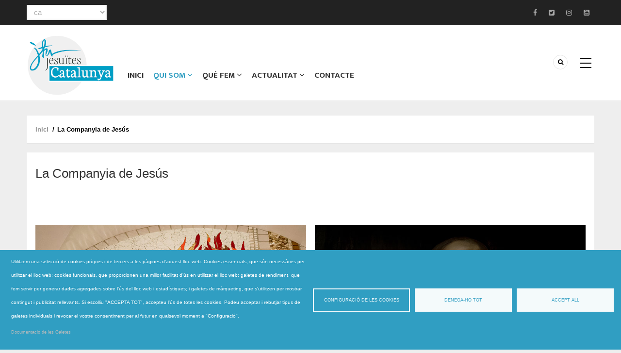

--- FILE ---
content_type: text/html; charset=UTF-8
request_url: https://jesuites.net/ca/pagina/la-companyia-de-jesus
body_size: 14243
content:
<!DOCTYPE html>
<html lang="ca" dir="ltr" prefix="content: http://purl.org/rss/1.0/modules/content/  dc: http://purl.org/dc/terms/  foaf: http://xmlns.com/foaf/0.1/  og: http://ogp.me/ns#  rdfs: http://www.w3.org/2000/01/rdf-schema#  schema: http://schema.org/  sioc: http://rdfs.org/sioc/ns#  sioct: http://rdfs.org/sioc/types#  skos: http://www.w3.org/2004/02/skos/core#  xsd: http://www.w3.org/2001/XMLSchema# ">
  <head> 
    <meta charset="utf-8" />
<script async src="https://www.googletagmanager.com/gtag/js?id=UA-33114619-1" type="text/plain" id="cookies_google_analytics_tracking_file" data-cookieconsent="analytics"></script>
<script type="text/plain" id="cookies_google_analytics_tracking_script" data-cookieconsent="analytics">window.dataLayer = window.dataLayer || [];function gtag(){dataLayer.push(arguments)};gtag("js", new Date());gtag("set", "developer_id.dMDhkMT", true);gtag("config", "UA-33114619-1", {"groups":"default","anonymize_ip":true,"page_placeholder":"PLACEHOLDER_page_path"});</script>
<meta name="Generator" content="Drupal 9 (https://www.drupal.org)" />
<meta name="MobileOptimized" content="width" />
<meta name="HandheldFriendly" content="true" />
<meta name="viewport" content="width=device-width, initial-scale=1.0" />
<link rel="icon" href="/sites/default/files/cap_d9_0.png" type="image/png" />
<link rel="alternate" hreflang="ca" href="https://jesuites.net/ca/pagina/la-companyia-de-jesus" />
<link rel="alternate" hreflang="es" href="https://jesuites.net/es/pagina/la-compania-de-jesus" />
<link rel="canonical" href="https://jesuites.net/ca/pagina/la-companyia-de-jesus" />
<link rel="shortlink" href="https://jesuites.net/ca/node/57" />

    
    <title>La Companyia de Jesús | Jesuites Catalunya</title>
    <link rel="stylesheet" media="all" href="/core/modules/system/css/components/ajax-progress.module.css?t05p2n" />
<link rel="stylesheet" media="all" href="/core/modules/system/css/components/align.module.css?t05p2n" />
<link rel="stylesheet" media="all" href="/core/modules/system/css/components/autocomplete-loading.module.css?t05p2n" />
<link rel="stylesheet" media="all" href="/core/modules/system/css/components/fieldgroup.module.css?t05p2n" />
<link rel="stylesheet" media="all" href="/core/modules/system/css/components/container-inline.module.css?t05p2n" />
<link rel="stylesheet" media="all" href="/core/modules/system/css/components/clearfix.module.css?t05p2n" />
<link rel="stylesheet" media="all" href="/core/modules/system/css/components/details.module.css?t05p2n" />
<link rel="stylesheet" media="all" href="/core/modules/system/css/components/hidden.module.css?t05p2n" />
<link rel="stylesheet" media="all" href="/core/modules/system/css/components/item-list.module.css?t05p2n" />
<link rel="stylesheet" media="all" href="/core/modules/system/css/components/js.module.css?t05p2n" />
<link rel="stylesheet" media="all" href="/core/modules/system/css/components/nowrap.module.css?t05p2n" />
<link rel="stylesheet" media="all" href="/core/modules/system/css/components/position-container.module.css?t05p2n" />
<link rel="stylesheet" media="all" href="/core/modules/system/css/components/progress.module.css?t05p2n" />
<link rel="stylesheet" media="all" href="/core/modules/system/css/components/reset-appearance.module.css?t05p2n" />
<link rel="stylesheet" media="all" href="/core/modules/system/css/components/resize.module.css?t05p2n" />
<link rel="stylesheet" media="all" href="/core/modules/system/css/components/sticky-header.module.css?t05p2n" />
<link rel="stylesheet" media="all" href="/core/modules/system/css/components/system-status-counter.css?t05p2n" />
<link rel="stylesheet" media="all" href="/core/modules/system/css/components/system-status-report-counters.css?t05p2n" />
<link rel="stylesheet" media="all" href="/core/modules/system/css/components/system-status-report-general-info.css?t05p2n" />
<link rel="stylesheet" media="all" href="/core/modules/system/css/components/tabledrag.module.css?t05p2n" />
<link rel="stylesheet" media="all" href="/core/modules/system/css/components/tablesort.module.css?t05p2n" />
<link rel="stylesheet" media="all" href="/core/modules/system/css/components/tree-child.module.css?t05p2n" />
<link rel="stylesheet" media="all" href="/modules/contrib/cookies/css/cookies.lib.css?t05p2n" />
<link rel="stylesheet" media="all" href="/libraries/cookiesjsr/dist/cookiesjsr.min.css?t05p2n" />
<link rel="stylesheet" media="all" href="/modules/contrib/lang_dropdown/css/lang_dropdown.css?t05p2n" />
<link rel="stylesheet" media="all" href="/modules/contrib/gavias_content_builder/dist/css/frontend.css?t05p2n" />
<link rel="stylesheet" media="all" href="//fonts.googleapis.com/css?family=Open+Sans:400,600,700" />
<link rel="stylesheet" media="all" href="//fonts.googleapis.com/css?family=Mukta+Vaani:400,500,700" />
<link rel="stylesheet" media="all" href="/themes/contrib/gavias_batiz/css/fonts-awesome/css/font-awesome.min.css?t05p2n" />
<link rel="stylesheet" media="all" href="/themes/contrib/gavias_batiz/css/icon.css?t05p2n" />
<link rel="stylesheet" media="all" href="/themes/contrib/gavias_batiz/css/animate.css?t05p2n" />
<link rel="stylesheet" media="all" href="/themes/contrib/gavias_batiz/vendor/owl-carousel/assets/owl.carousel.min.css?t05p2n" />
<link rel="stylesheet" media="all" href="/themes/contrib/gavias_batiz/vendor/owl-carousel/assets/owl.theme.default.min.css?t05p2n" />
<link rel="stylesheet" media="all" href="/themes/contrib/gavias_batiz/vendor/magnific/magnific-popup.css?t05p2n" />
<link rel="stylesheet" media="all" href="/themes/contrib/gavias_batiz/vendor/popup-gallery/css/lightgallery.min.css?t05p2n" />
<link rel="stylesheet" media="all" href="/themes/contrib/gavias_batiz/vendor/popup-gallery/css/lg-transitions.min.css?t05p2n" />
<link rel="stylesheet" media="all" href="/themes/contrib/gavias_batiz/vendor/slick/slick.css?t05p2n" />
<link rel="stylesheet" media="all" href="/themes/contrib/gavias_batiz/css/skins/blue/template.css?t05p2n" />
<link rel="stylesheet" media="all" href="/themes/contrib/gavias_batiz/css/skins/blue/bootstrap.css?t05p2n" />
<link rel="stylesheet" media="all" href="/themes/contrib/gavias_batiz/css/skins/blue/gavias_batiz.mail.css?t05p2n" />

    <script type="application/json" data-drupal-selector="drupal-settings-json">{"path":{"baseUrl":"\/","scriptPath":null,"pathPrefix":"ca\/","currentPath":"node\/57","currentPathIsAdmin":false,"isFront":false,"currentLanguage":"ca"},"pluralDelimiter":"\u0003","suppressDeprecationErrors":true,"google_analytics":{"account":"UA-33114619-1","trackOutbound":true,"trackMailto":true,"trackTel":true,"trackDownload":true,"trackDownloadExtensions":"7z|aac|arc|arj|asf|asx|avi|bin|csv|doc(x|m)?|dot(x|m)?|exe|flv|gif|gz|gzip|hqx|jar|jpe?g|js|mp(2|3|4|e?g)|mov(ie)?|msi|msp|pdf|phps|png|ppt(x|m)?|pot(x|m)?|pps(x|m)?|ppam|sld(x|m)?|thmx|qtm?|ra(m|r)?|sea|sit|tar|tgz|torrent|txt|wav|wma|wmv|wpd|xls(x|m|b)?|xlt(x|m)|xlam|xml|z|zip"},"cookiesModuleHandler":[],"cookies":{"cookiesjsr":{"config":{"cookie":{"name":"cookiesjsr","expires":31536000000,"domain":"","sameSite":"Lax","secure":true},"library":{"libBasePath":"https:\/\/cdn.jsdelivr.net\/gh\/jfeltkamp\/cookiesjsr@1\/dist","libPath":"https:\/\/cdn.jsdelivr.net\/gh\/jfeltkamp\/cookiesjsr@1\/dist\/cookiesjsr.min.js","scrollLimit":0},"callback":{"method":"post","url":"\/ca\/cookies\/consent\/callback.json","headers":[]},"interface":{"openSettingsHash":"#editCookieSettings","showDenyAll":true,"denyAllOnLayerClose":false,"settingsAsLink":false,"availableLangs":["ca","es"],"defaultLang":"ca","groupConsent":false,"cookieDocs":true}},"services":{"functional":{"id":"functional","services":[{"key":"functional","type":"functional","name":"Required functional","info":{"value":"\u003Cp\u003ELas cookies son peque\u00f1os archivos de texto que los sitios web que usted visita colocan en su ordenador. Los sitios web utilizan cookies para ayudar a los usuarios a navegar de manera eficiente y a realizar ciertas funciones. Las cookies que se necesitan para que el sitio web funcione correctamente se pueden configurar sin su autorizaci\u00f3n. Todas las dem\u00e1s cookies deben aprobarse antes de que se puedan configurar en el navegador.\u003C\/p\u003E\r\n\u003Cp\u003EPuede cambiar su consentimiento para el uso de cookies en cualquier momento en nuestra p\u00e1gina de Pol\u00edtica de privacidad.\u003C\/p\u003E\r\n\u003Cbr\u003E\r\n\r\n\u003Ctable\u003E\r\n\t\u003Cthead\u003E\r\n\t\t\u003Ctr\u003E\r\n\t\t\t\u003Cth width=\u002215%\u0022\u003ENom de la Cookie\u003C\/th\u003E\r\n\t\t\t\u003Cth width=\u002215%\u0022\u003ETemps de caducitat per defecte\u003C\/th\u003E\r\n\t\t\t\u003Cth\u003EDescripci\u00f3\u003C\/th\u003E\r\n\t\t\u003C\/tr\u003E\r\n\t\u003C\/thead\u003E\r\n\t\u003Ctbody\u003E\r\n\t\t\u003Ctr\u003E\r\n\t\t\t\u003Ctd\u003E\u003Ccode dir=\u0022ltr\u0022 translate=\u0022no\u0022\u003ESSESS\u0026lt;ID\u0026gt;\u003C\/code\u003E\u003C\/td\u003E\r\n\t\t\t\u003Ctd\u003E1 mes\u003C\/td\u003E\r\n\t\t\t\u003Ctd\u003ESi heu iniciat sessi\u00f3 en aquest lloc web, cal una galeta de sessi\u00f3 per identificar i connectar el vostre navegador al vostre compte d\u0027usuari al servidor d\u0027aquest lloc web.\u003C\/td\u003E\r\n\t\t\u003C\/tr\u003E\r\n\t\t\u003Ctr\u003E\r\n\t\t\t\u003Ctd\u003E\u003Ccode dir=\u0022ltr\u0022 translate=\u0022no\u0022\u003Ecookiesjsr\u003C\/code\u003E\u003C\/td\u003E\r\n\t\t\t\u003Ctd\u003E1 any\u003C\/td\u003E\r\n\t\t\t\u003Ctd\u003EQuan vau visitar aquest lloc web per primera vegada, se us va demanar perm\u00eds per utilitzar diversos serveis (inclosos els de tercers) que requereixen desar dades al vostre navegador (galetes, emmagatzematge local). Les vostres decisions sobre cada servei (permetre, denegar) s\u0027emmagatzemen en aquesta galeta i es reutilitzen cada vegada que visiteu aquest lloc web.\u003C\/td\u003E\r\n\t\t\u003C\/tr\u003E\r\n\t\u003C\/tbody\u003E\r\n\u003C\/table\u003E\r\n","format":"full_html"},"uri":"","needConsent":true}],"weight":1},"tracking":{"id":"tracking","services":[{"key":"analytics","type":"tracking","name":"Google Analytics","info":{"value":"\u003Ctable\u003E\r\n\t\u003Cthead\u003E\r\n\t\t\u003Ctr\u003E\r\n\t\t\t\u003Cth width=\u002215%\u0022\u003ENom de la Cookie\u003C\/th\u003E\r\n\t\t\t\u003Cth width=\u002215%\u0022\u003ETemps de caducitat per defecte\u003C\/th\u003E\r\n\t\t\t\u003Cth\u003EDescripci\u00f3\u003C\/th\u003E\r\n\t\t\u003C\/tr\u003E\r\n\t\u003C\/thead\u003E\r\n\t\u003Ctbody\u003E\r\n\t\t\u003Ctr\u003E\r\n\t\t\t\u003Ctd\u003E\u003Ccode dir=\u0022ltr\u0022 translate=\u0022no\u0022\u003E_ga\u003C\/code\u003E\u003C\/td\u003E\r\n\t\t\t\u003Ctd\u003E2 anys\u003C\/td\u003E\r\n\t\t\t\u003Ctd\u003EAquest nom de galeta est\u00e0 associat amb Google Universal Analytics, que \u00e9s una actualitzaci\u00f3 significativa del servei d\u0027an\u00e0lisi de Google m\u00e9s utilitzat. Aquesta galeta s\u0027utilitza per distingir usuaris \u00fanics assignant un n\u00famero generat aleat\u00f2riament com a identificador de client. S\u0027inclou a cada sol\u00b7licitud de p\u00e0gina en un lloc i s\u0027utilitza per calcular les dades de visitants, sessions i campanyes per als informes d\u0027an\u00e0lisi de llocs.\u003C\/td\u003E\r\n\t\t\u003C\/tr\u003E\r\n\t\t\u003Ctr\u003E\r\n\t\t\t\u003Ctd\u003E\u003Ccode dir=\u0022ltr\u0022 translate=\u0022no\u0022\u003E_gid\u003C\/code\u003E\u003C\/td\u003E\r\n\t\t\t\u003Ctd\u003E1 dia\u003C\/td\u003E\r\n\t\t\t\u003Ctd\u003EGoogle Analytics estableix aquesta galeta. Emmagatzema i actualitza un valor \u00fanic per a cada p\u00e0gina visitada i es fa servir per comptar i rastrejar p\u00e0gines vistes.\u003C\/td\u003E\r\n\t\t\u003C\/tr\u003E\r\n\t\u003C\/tbody\u003E\r\n\u003C\/table\u003E","format":"full_html"},"uri":"","needConsent":true},{"key":"recaptcha","type":"tracking","name":"reCAPTCHA","info":{"value":"","format":"full_html"},"uri":"","needConsent":true}],"weight":10},"video":{"id":"video","services":[{"key":"video","type":"video","name":"Video provided by YouTube, Vimeo","info":{"value":"","format":"full_html"},"uri":"","needConsent":true}],"weight":40}},"translation":{"_core":{"default_config_hash":"r0JMDv27tTPrhzD4ypdLS0Jijl0-ccTUdlBkqvbAa8A"},"langcode":"ca","bannerText":"Utilitzem una selecci\u00f3 de cookies pr\u00f2pies i de tercers a les p\u00e0gines d\u0027aquest lloc web: Cookies essencials, que s\u00f3n necess\u00e0ries per utilitzar el lloc web; cookies funcionals, que proporcionen una millor facilitat d\u0027\u00fas en utilitzar el lloc web; galetes de rendiment, que fem servir per generar dades agregades sobre l\u0027\u00fas del lloc web i estad\u00edstiques; i galetes de m\u00e0rqueting, que s\u0027utilitzen per mostrar contingut i publicitat rellevants. Si escolliu \u0022ACCEPTA TOT\u0022, accepteu l\u0027\u00fas de totes les cookies. Podeu acceptar i rebutjar tipus de galetes individuals i revocar el vostre consentiment per al futur en qualsevol moment a \u0022Configuraci\u00f3\u0022.","privacyPolicy":"Pol\u00edtica de privacitat","privacyUri":"","imprint":"Imprint","imprintUri":"","cookieDocs":"Documentaci\u00f3 de les Galetes","cookieDocsUri":"\/cookies\/documentation","denyAll":"Denega-ho tot","alwaysActive":"Sempre activa","settings":"Configuraci\u00f3 de les cookies","acceptAll":"Accept all","requiredCookies":"Cookies requerides","cookieSettings":"Configuraci\u00f3 de les cookies","close":"Tanca","readMore":"Llegeix m\u00e9s","allowed":"Permeses","denied":"Denegades","settingsAllServices":"Configuraci\u00f3 per tots els serveis","saveSettings":"Desa","default_langcode":"en","disclaimerText":"All cookie information is subject to change by the service providers. We update this information regularly.","disclaimerTextPosition":"above","processorDetailsLabel":"Processor Company Details","processorLabel":"Company","processorWebsiteUrlLabel":"Company Website","processorPrivacyPolicyUrlLabel":"Company Privacy Policy","processorCookiePolicyUrlLabel":"Company Cookie Policy","processorContactLabel":"Data Protection Contact Details","placeholderAcceptAllText":"Accept All Cookies","officialWebsite":"Mostra la web oficial","functional":{"title":"Functional","details":"Les galetes s\u00f3n petits fitxers de text que el vostre navegador col\u00b7loca al vostre dispositiu per emmagatzemar certa informaci\u00f3. Mitjan\u00e7ant la informaci\u00f3 que s\u0027emmagatzema i es retorna, un lloc web pot recon\u00e8ixer que hi heu accedit i visitat pr\u00e8viament mitjan\u00e7ant el navegador del vostre dispositiu final. Utilitzem aquesta informaci\u00f3 per organitzar i mostrar el lloc web de manera \u00f2ptima d\u0027acord amb les vostres prefer\u00e8ncies. Dins d\u0027aquest proc\u00e9s, nom\u00e9s s\u0027identifica la pr\u00f2pia galeta al vostre dispositiu. Les dades personals nom\u00e9s s\u0027emmagatzemen despr\u00e9s del vostre consentiment expr\u00e9s o quan aix\u00f2 sigui absolutament necessari per permetre l\u0027\u00fas del servei prestat per nosaltres i al qual accediu."},"tracking":{"title":"Cookies de seguiment","details":"Les cookies de m\u00e0rqueting provenen d\u0027empreses publicit\u00e0ries externes (\u0022cookies de tercers\u0022) i s\u0027utilitzen per recollir informaci\u00f3 sobre els llocs web visitats per l\u0027usuari. El prop\u00f2sit d\u0027aix\u00f2 \u00e9s crear i mostrar contingut i publicitat orientats al grup objectiu per a l\u0027usuari."},"video":{"title":"V\u00eddeo","details":"Els serveis per compartir v\u00eddeos ajuden a afegir mitjans enriquits al lloc i augmentar-ne la visibilitat."}}},"cookiesTexts":{"_core":{"default_config_hash":"r0JMDv27tTPrhzD4ypdLS0Jijl0-ccTUdlBkqvbAa8A"},"langcode":"ca","bannerText":"Utilitzem una selecci\u00f3 de cookies pr\u00f2pies i de tercers a les p\u00e0gines d\u0027aquest lloc web: Cookies essencials, que s\u00f3n necess\u00e0ries per utilitzar el lloc web; cookies funcionals, que proporcionen una millor facilitat d\u0027\u00fas en utilitzar el lloc web; galetes de rendiment, que fem servir per generar dades agregades sobre l\u0027\u00fas del lloc web i estad\u00edstiques; i galetes de m\u00e0rqueting, que s\u0027utilitzen per mostrar contingut i publicitat rellevants. Si escolliu \u0022ACCEPTA TOT\u0022, accepteu l\u0027\u00fas de totes les cookies. Podeu acceptar i rebutjar tipus de galetes individuals i revocar el vostre consentiment per al futur en qualsevol moment a \u0022Configuraci\u00f3\u0022.","privacyPolicy":"Pol\u00edtica de privacitat","privacyUri":"","imprint":"Imprint","imprintUri":"","cookieDocs":"Documentaci\u00f3 de les Galetes","cookieDocsUri":"\/cookies\/documentation","denyAll":"Denega-ho tot","alwaysActive":"Sempre activa","settings":"Configuraci\u00f3 de les cookies","acceptAll":"Accept all","requiredCookies":"Cookies requerides","cookieSettings":"Configuraci\u00f3 de les cookies","close":"Tanca","readMore":"Llegeix m\u00e9s","allowed":"Permeses","denied":"Denegades","settingsAllServices":"Configuraci\u00f3 per tots els serveis","saveSettings":"Desa","default_langcode":"en","disclaimerText":"All cookie information is subject to change by the service providers. We update this information regularly.","disclaimerTextPosition":"above","processorDetailsLabel":"Processor Company Details","processorLabel":"Company","processorWebsiteUrlLabel":"Company Website","processorPrivacyPolicyUrlLabel":"Company Privacy Policy","processorCookiePolicyUrlLabel":"Company Cookie Policy","processorContactLabel":"Data Protection Contact Details","placeholderAcceptAllText":"Accept All Cookies","officialWebsite":"Mostra la web oficial"},"services":{"analytics":{"uuid":"ca5b5723-1ad0-4519-b5a6-50328c50eb23","langcode":"ca","status":true,"dependencies":{"enforced":{"module":["cookies_ga"]}},"_core":{"default_config_hash":"ODJmHFJ1aDhBvONCGMJQXPHksF8wZRRthDwHuet7lZ0"},"id":"analytics","label":"Google Analytics","group":"tracking","info":{"value":"\u003Ctable\u003E\r\n\t\u003Cthead\u003E\r\n\t\t\u003Ctr\u003E\r\n\t\t\t\u003Cth width=\u002215%\u0022\u003ENom de la Cookie\u003C\/th\u003E\r\n\t\t\t\u003Cth width=\u002215%\u0022\u003ETemps de caducitat per defecte\u003C\/th\u003E\r\n\t\t\t\u003Cth\u003EDescripci\u00f3\u003C\/th\u003E\r\n\t\t\u003C\/tr\u003E\r\n\t\u003C\/thead\u003E\r\n\t\u003Ctbody\u003E\r\n\t\t\u003Ctr\u003E\r\n\t\t\t\u003Ctd\u003E\u003Ccode dir=\u0022ltr\u0022 translate=\u0022no\u0022\u003E_ga\u003C\/code\u003E\u003C\/td\u003E\r\n\t\t\t\u003Ctd\u003E2 anys\u003C\/td\u003E\r\n\t\t\t\u003Ctd\u003EAquest nom de galeta est\u00e0 associat amb Google Universal Analytics, que \u00e9s una actualitzaci\u00f3 significativa del servei d\u0027an\u00e0lisi de Google m\u00e9s utilitzat. Aquesta galeta s\u0027utilitza per distingir usuaris \u00fanics assignant un n\u00famero generat aleat\u00f2riament com a identificador de client. S\u0027inclou a cada sol\u00b7licitud de p\u00e0gina en un lloc i s\u0027utilitza per calcular les dades de visitants, sessions i campanyes per als informes d\u0027an\u00e0lisi de llocs.\u003C\/td\u003E\r\n\t\t\u003C\/tr\u003E\r\n\t\t\u003Ctr\u003E\r\n\t\t\t\u003Ctd\u003E\u003Ccode dir=\u0022ltr\u0022 translate=\u0022no\u0022\u003E_gid\u003C\/code\u003E\u003C\/td\u003E\r\n\t\t\t\u003Ctd\u003E1 dia\u003C\/td\u003E\r\n\t\t\t\u003Ctd\u003EGoogle Analytics estableix aquesta galeta. Emmagatzema i actualitza un valor \u00fanic per a cada p\u00e0gina visitada i es fa servir per comptar i rastrejar p\u00e0gines vistes.\u003C\/td\u003E\r\n\t\t\u003C\/tr\u003E\r\n\t\u003C\/tbody\u003E\r\n\u003C\/table\u003E","format":"full_html"},"consentRequired":true,"purpose":"","processor":"","processorContact":"","processorUrl":"","processorPrivacyPolicyUrl":"","processorCookiePolicyUrl":"","placeholderMainText":"This content is blocked because google analytics cookies have not been accepted.","placeholderAcceptText":"Only accept google analytics cookies"},"functional":{"uuid":"9323d45e-d582-4eac-9caf-e400dfda3cfd","langcode":"ca","status":true,"dependencies":[],"id":"functional","label":"Required functional","group":"functional","info":{"value":"\u003Cp\u003ELas cookies son peque\u00f1os archivos de texto que los sitios web que usted visita colocan en su ordenador. Los sitios web utilizan cookies para ayudar a los usuarios a navegar de manera eficiente y a realizar ciertas funciones. Las cookies que se necesitan para que el sitio web funcione correctamente se pueden configurar sin su autorizaci\u00f3n. Todas las dem\u00e1s cookies deben aprobarse antes de que se puedan configurar en el navegador.\u003C\/p\u003E\r\n\u003Cp\u003EPuede cambiar su consentimiento para el uso de cookies en cualquier momento en nuestra p\u00e1gina de Pol\u00edtica de privacidad.\u003C\/p\u003E\r\n\u003Cbr\u003E\r\n\r\n\u003Ctable\u003E\r\n\t\u003Cthead\u003E\r\n\t\t\u003Ctr\u003E\r\n\t\t\t\u003Cth width=\u002215%\u0022\u003ENom de la Cookie\u003C\/th\u003E\r\n\t\t\t\u003Cth width=\u002215%\u0022\u003ETemps de caducitat per defecte\u003C\/th\u003E\r\n\t\t\t\u003Cth\u003EDescripci\u00f3\u003C\/th\u003E\r\n\t\t\u003C\/tr\u003E\r\n\t\u003C\/thead\u003E\r\n\t\u003Ctbody\u003E\r\n\t\t\u003Ctr\u003E\r\n\t\t\t\u003Ctd\u003E\u003Ccode dir=\u0022ltr\u0022 translate=\u0022no\u0022\u003ESSESS\u0026lt;ID\u0026gt;\u003C\/code\u003E\u003C\/td\u003E\r\n\t\t\t\u003Ctd\u003E1 mes\u003C\/td\u003E\r\n\t\t\t\u003Ctd\u003ESi heu iniciat sessi\u00f3 en aquest lloc web, cal una galeta de sessi\u00f3 per identificar i connectar el vostre navegador al vostre compte d\u0027usuari al servidor d\u0027aquest lloc web.\u003C\/td\u003E\r\n\t\t\u003C\/tr\u003E\r\n\t\t\u003Ctr\u003E\r\n\t\t\t\u003Ctd\u003E\u003Ccode dir=\u0022ltr\u0022 translate=\u0022no\u0022\u003Ecookiesjsr\u003C\/code\u003E\u003C\/td\u003E\r\n\t\t\t\u003Ctd\u003E1 any\u003C\/td\u003E\r\n\t\t\t\u003Ctd\u003EQuan vau visitar aquest lloc web per primera vegada, se us va demanar perm\u00eds per utilitzar diversos serveis (inclosos els de tercers) que requereixen desar dades al vostre navegador (galetes, emmagatzematge local). Les vostres decisions sobre cada servei (permetre, denegar) s\u0027emmagatzemen en aquesta galeta i es reutilitzen cada vegada que visiteu aquest lloc web.\u003C\/td\u003E\r\n\t\t\u003C\/tr\u003E\r\n\t\u003C\/tbody\u003E\r\n\u003C\/table\u003E\r\n","format":"full_html"},"consentRequired":true,"purpose":"","processor":"","processorContact":"","processorUrl":"","processorPrivacyPolicyUrl":"","processorCookiePolicyUrl":"","placeholderMainText":"This content is blocked because required functional cookies have not been accepted.","placeholderAcceptText":"Only accept required functional cookies"},"recaptcha":{"uuid":"9a22abcc-c23f-47cf-8cda-53533f7a707b","langcode":"ca","status":true,"dependencies":{"enforced":{"module":["cookies_recaptcha"]}},"_core":{"default_config_hash":"kxnI6XQSVY9ud-USFv9E6xhRIvzJgOj0o7koRZ_dID4"},"id":"recaptcha","label":"reCAPTCHA","group":"tracking","info":{"value":"","format":"full_html"},"consentRequired":true,"purpose":"","processor":"","processorContact":"","processorUrl":"","processorPrivacyPolicyUrl":"","processorCookiePolicyUrl":"","placeholderMainText":"This content is blocked because recaptcha cookies have not been accepted.","placeholderAcceptText":"Only accept recaptcha cookies"},"video":{"uuid":"a1c22f1e-a410-454d-94a1-01e4704c9ce7","langcode":"ca","status":true,"dependencies":{"enforced":{"module":["cookies_video"]}},"_core":{"default_config_hash":"GPtNd6ZPi4fG97dOAJdm_C7Siy9qarY7N93GidYZkRQ"},"id":"video","label":"Video provided by YouTube, Vimeo","group":"video","info":{"value":"","format":"full_html"},"consentRequired":true,"purpose":"","processor":"","processorContact":"","processorUrl":"","processorPrivacyPolicyUrl":"","processorCookiePolicyUrl":"","placeholderMainText":"This content is blocked because video provided by youtube, vimeo cookies have not been accepted.","placeholderAcceptText":"Only accept video provided by youtube, vimeo cookies"}},"groups":{"functional":{"uuid":"23a620c9-9258-4295-b4bb-af90950a6776","langcode":"ca","status":true,"dependencies":[],"id":"functional","label":"Functional","weight":1,"title":"Functional","details":"Les galetes s\u00f3n petits fitxers de text que el vostre navegador col\u00b7loca al vostre dispositiu per emmagatzemar certa informaci\u00f3. Mitjan\u00e7ant la informaci\u00f3 que s\u0027emmagatzema i es retorna, un lloc web pot recon\u00e8ixer que hi heu accedit i visitat pr\u00e8viament mitjan\u00e7ant el navegador del vostre dispositiu final. Utilitzem aquesta informaci\u00f3 per organitzar i mostrar el lloc web de manera \u00f2ptima d\u0027acord amb les vostres prefer\u00e8ncies. Dins d\u0027aquest proc\u00e9s, nom\u00e9s s\u0027identifica la pr\u00f2pia galeta al vostre dispositiu. Les dades personals nom\u00e9s s\u0027emmagatzemen despr\u00e9s del vostre consentiment expr\u00e9s o quan aix\u00f2 sigui absolutament necessari per permetre l\u0027\u00fas del servei prestat per nosaltres i al qual accediu."},"marketing":{"uuid":"7dee9a9c-6c59-4726-baec-09d42ce77ac3","langcode":"ca","status":true,"dependencies":[],"_core":{"default_config_hash":"JkP6try0AxX_f4RpFEletep5NHSlVB1BbGw0snW4MO8"},"id":"marketing","label":"M\u00e0rqueting","weight":20,"title":"M\u00e0rqueting","details":"Eines de comunicaci\u00f3 i m\u00e0rqueting amb el client."},"performance":{"uuid":"d6ad6830-58c4-4729-b478-9eb43ec88278","langcode":"ca","status":true,"dependencies":[],"_core":{"default_config_hash":"Jv3uIJviBj7D282Qu1ZpEQwuOEb3lCcDvx-XVHeOJpw"},"id":"performance","label":"Rendiment","weight":30,"title":"Cookies de rendiment","details":"Les galetes de rendiment recullen informaci\u00f3 agregada sobre com s\u0027utilitza el nostre lloc web. L\u0027objectiu d\u0027aix\u00f2 \u00e9s millorar el seu atractiu, contingut i funcionalitat. Aquestes cookies ens ajuden a determinar si, amb quina freq\u00fc\u00e8ncia i durant quant de temps s\u0027accedeix a subp\u00e0gines concretes del nostre lloc web i quins continguts estan especialment interessats als usuaris. Termes de cerca, pa\u00eds, regi\u00f3 i (si escau) la ciutat des de la qual \u00e9s el lloc web. tamb\u00e9 es registren els accessos, aix\u00ed com la proporci\u00f3 de dispositius m\u00f2bils que s\u0027utilitzen per accedir al lloc web. Utilitzem aquesta informaci\u00f3 per elaborar informes estad\u00edstics que ens ajuden a adaptar el contingut del nostre lloc web a les vostres necessitats i optimitzar la nostra oferta."},"social":{"uuid":"52f6a52b-d499-48f1-9e93-0542959ab240","langcode":"ca","status":true,"dependencies":[],"_core":{"default_config_hash":"vog2tbqqQHjVkue0anA0RwlzvOTPNTvP7_JjJxRMVAQ"},"id":"social","label":"Connectors socials","weight":20,"title":"Connectors socials","details":"Els gestors de comentaris faciliten la presentaci\u00f3 de comentaris i lluiten contra el correu brossa."},"tracking":{"uuid":"07940073-9002-4fdd-bcce-5ec97f0b0935","langcode":"ca","status":true,"dependencies":[],"_core":{"default_config_hash":"_gYDe3qoEc6L5uYR6zhu5V-3ARLlyis9gl1diq7Tnf4"},"id":"tracking","label":"Seguiment","weight":10,"title":"Cookies de seguiment","details":"Les cookies de m\u00e0rqueting provenen d\u0027empreses publicit\u00e0ries externes (\u0022cookies de tercers\u0022) i s\u0027utilitzen per recollir informaci\u00f3 sobre els llocs web visitats per l\u0027usuari. El prop\u00f2sit d\u0027aix\u00f2 \u00e9s crear i mostrar contingut i publicitat orientats al grup objectiu per a l\u0027usuari."},"video":{"uuid":"ddf2f392-df8c-4b2d-ae7a-61f1633a668d","langcode":"ca","status":true,"dependencies":[],"_core":{"default_config_hash":"w1WnCmP2Xfgx24xbx5u9T27XLF_ZFw5R0MlO-eDDPpQ"},"id":"video","label":"V\u00eddeos","weight":40,"title":"V\u00eddeo","details":"Els serveis per compartir v\u00eddeos ajuden a afegir mitjans enriquits al lloc i augmentar-ne la visibilitat."}}},"statistics":{"data":{"nid":"57"},"url":"\/core\/modules\/statistics\/statistics.php"},"ajaxTrustedUrl":{"\/ca\/search\/node":true,"form_action_p_pvdeGsVG5zNF_XLGPTvYSKCf43t8qZYSwcfZl2uzM":true},"layzy_load":"on","gavias_load_ajax_view":"\/ca\/custom\/gavias_hook\/ajax_view","lang_dropdown":{"lang-dropdown-form":{"key":"lang-dropdown-form"}},"user":{"uid":0,"permissionsHash":"1b6d9d43c310062fb38ad5f08c70df744af6067c7eb8d3aff9d4fb5bc1b235b8"}}</script>
<script src="/core/assets/vendor/jquery/jquery.min.js?v=3.6.3"></script>
<script src="/sites/default/files/languages/ca_UZB9dWbRAP_qhj7-v3Z6s24H1GUcEj_Sx1NpLEFYYfI.js?t05p2n"></script>
<script src="/core/misc/drupalSettingsLoader.js?v=9.5.10"></script>
<script src="/core/misc/drupal.js?v=9.5.10"></script>
<script src="/core/misc/drupal.init.js?v=9.5.10"></script>
<script src="/themes/contrib/gavias_batiz/vendor/jquery-migrate.min.js?v=9.5.10"></script>
<script src="/themes/contrib/gavias_batiz/js/bootstrap.js?v=9.5.10"></script>
<script src="/themes/contrib/gavias_batiz/js/imagesloader.min.js?v=9.5.10"></script>
<script src="/themes/contrib/gavias_batiz/vendor/jquery.easing.js?v=9.5.10"></script>
<script src="/themes/contrib/gavias_batiz/vendor/owl-carousel/owl.carousel.js?v=9.5.10"></script>
<script src="/themes/contrib/gavias_batiz/vendor/perfect-scrollbar.jquery.min.js?v=9.5.10"></script>
<script src="/themes/contrib/gavias_batiz/js/sidebar-sticky.js?v=9.5.10"></script>
<script src="/themes/contrib/gavias_batiz/vendor/waypoint.js?v=9.5.10"></script>
<script src="/themes/contrib/gavias_batiz/vendor/jquery.appear.js?v=9.5.10"></script>
<script src="/themes/contrib/gavias_batiz/vendor/count-to.js?v=9.5.10"></script>
<script src="/themes/contrib/gavias_batiz/vendor/masonry.pkgd.min.js?v=9.5.10"></script>
<script src="/themes/contrib/gavias_batiz/vendor/isotope.pkgd.min.js?v=9.5.10"></script>
<script src="/themes/contrib/gavias_batiz/vendor/jpreloader.min.js?v=9.5.10"></script>
<script src="/themes/contrib/gavias_batiz/vendor/jquery.unveil.js?v=9.5.10"></script>
<script src="/themes/contrib/gavias_batiz/vendor/magnific/jquery.magnific-popup.min.js?v=9.5.10"></script>
<script src="/themes/contrib/gavias_batiz/vendor/popup-gallery/js/lightgallery.min.js?v=9.5.10"></script>
<script src="/themes/contrib/gavias_batiz/vendor/slick/slick.min.js?v=9.5.10"></script>
<script src="/themes/contrib/gavias_batiz/vendor/news-sticker/jquery.news-ticker.min.js?v=9.5.10"></script>
<script src="/themes/contrib/gavias_batiz/vendor/aos.js?v=9.5.10"></script>
<script src="/themes/contrib/gavias_batiz/js/main.js?v=9.5.10"></script>

    
    

    <link rel="stylesheet" href="https://jesuites.net/themes/contrib/gavias_batiz/css/custom.css" media="screen" />
    <link rel="stylesheet" href="https://jesuites.net/themes/contrib/gavias_batiz/css/update.css" media="screen" />
    
    

          <style class="customize">body, .breadcrumb-content-inner nav.breadcrumb li, .topbar .topbar-left ul.gva_menu > li a, .article-detail .post-top .post-meta .post-categories a,.gallery-post .post-meta-wrap .post-title a, .testimonial-node-1 .testimonial-content .info .title, .btn-theme, .view-node a, .block .block-title > span,.menu-hover .navigation .gva_menu .megamenu > .sub-menu > li > a,.portfolio-filter ul.nav-tabs > li > a, .portfolio-v1 .content-inner .title a,.post-block .post-title a, .tags-list .item-list > ul > li a, .category-list ul > li a, .widget.gsc-icon-box .highlight_content .title, .gsc-tab-views.style-1 .list-links-tabs .nav-tabs > li a,.gsc-tab-views.style-2 .list-links-tabs .nav-tabs > li a, .gsc-tab-views.style-3 .list-links-tabs .nav-tabs > li a,.gsc-service-carousel .item .content-inner .title a,h1, h2, h3, h4, h5, h6, .h1, .h2, .h3, .h4, .h5, .h6{font-family: 'Trebuchet MS', Helvetica, sans-serif!important;} </style>
    
          <style type="text/css">
        body .body-page{font-size:1.1em;}.menu-hover .navigation .gva_menu > li > a{font-size:1.3em !important; }
      </style>
      

  </head>
    <body class="gavias-content-builder layout-no-sidebars not-preloader layout-page- body-background-dark path-node node--type-page">
    
      <div class="dialog-off-canvas-main-canvas" data-off-canvas-main-canvas>
    <div class="body-page">
	       <header id="header" class="header-v1">
  
  <div class="topbar">
  <div class="container">
    <div class="row">
      
      <div class="topbar-left col-sm-8 col-xs-12">
                  <div class="breaking-news">
            <div class="clearfix">
              <div class="content-inner">  <div>
    <div id="block-languagedropdownswitcher" class="settings-tray-editable block block-lang-dropdown block-language-dropdown-blocklanguage-interface no-title" data-drupal-settingstray="editable">
  
    
      <div class="content block-content">
      <form class="lang-dropdown-form lang_dropdown_form clearfix language_interface" id="lang_dropdown_form_lang-dropdown-form" data-drupal-selector="lang-dropdown-form-2" action="/ca/pagina/la-companyia-de-jesus" method="post" accept-charset="UTF-8">
  <div class="js-form-item form-item js-form-type-select form-item-lang-dropdown-select js-form-item-lang-dropdown-select form-no-label">
      <label for="edit-lang-dropdown-select" class="visually-hidden">Select your language</label>
        <select style="width:165px" class="lang-dropdown-select-element form-select" data-lang-dropdown-id="lang-dropdown-form" data-drupal-selector="edit-lang-dropdown-select" id="edit-lang-dropdown-select" name="lang_dropdown_select"><option value="ca" selected="selected">ca</option><option value="es">es</option></select>
        </div>
<input data-drupal-selector="edit-ca" type="hidden" name="ca" value="/ca/pagina/la-companyia-de-jesus" />
<input data-drupal-selector="edit-es" type="hidden" name="es" value="/es/pagina/la-compania-de-jesus" />
<noscript><div><input data-drupal-selector="edit-submit" type="submit" id="edit-submit" name="op" value="Vés-hi" class="button js-form-submit form-submit" />
</div></noscript><input autocomplete="off" data-drupal-selector="form-jnvtigyrkgzxaxlt81zz2skr7ndtvhzbip2o2g-ofv0" type="hidden" name="form_build_id" value="form-JNVTiGYrKgZXAxLT81zZ2Skr7NDtVHzBIP2O2G-OFV0" />
<input data-drupal-selector="edit-lang-dropdown-form" type="hidden" name="form_id" value="lang_dropdown_form" />

</form>

    </div>
  </div>

  </div>
</div> 
            </div> 
          </div>
              </div>

      <div class="topbar-right col-sm-4 col-xs-12">
        <div class="social-list">
                      <a href="https://www.facebook.com/jesuitescatalunya"><i class="fa fa-facebook"></i></a>
           
                      <a href="https://twitter.com/jesuitescat"><i class="fa fa-twitter-square"></i></a>
           
           
                      <a href="https://www.instagram.com/jesuitescat/"><i class="fa fa-instagram"></i></a>
           
           
           
           
           
                      <a href="https://www.youtube.com/user/jesuitescatalunya"><i class="fa fa-youtube-square"></i></a>
           
            
            
        </div>  
      </div>
    </div>
  </div>  
</div>

  <div class="header-bottom gv-sticky-menu">
    <div class="main-menu">
      <div class="container">
        <div class="header-main-inner">
          <div class="row">
            <div class="col-lg-2 col-md-2 col-xs-5">
                                <div>
    <div id="block-gavias-batiz-marcadellloc" class="settings-tray-editable clearfix site-branding block block-system block-system-branding-block no-title" data-drupal-settingstray="editable">
  
    
        <a href="/ca" title="Inici" rel="home" class="site-branding-logo">
        
        <img src="/sites/default/files/pa_catalunya_color_0.png" alt="Inici" />
        
    </a>
    </div>

  </div>

                  
            </div>
            <div class="col-lg-10 col-md-10 col-xs-7 area-main-menu">
              <div class="area-inner menu-hover">
                <div class="gva-offcanvas-inner">
                  <div class="close-offcanvas hidden-lg hidden-md"><a><i class="gv-icon-4"></i></a></div>
                                        <div>
    <nav role="navigation" aria-labelledby="block-mainnavigation-menu" id="block-mainnavigation" class="settings-tray-editable block block-menu navigation menu--main" data-drupal-settingstray="editable">
          
  
  <h2  class="visually-hidden block-title block-title" id="block-mainnavigation-menu"><span>Main navigation</span></h2>
  
  <div class="block-content">
                 
<div class="gva-navigation">

              <ul class="clearfix gva_menu gva_menu_main">
                                      <li  class="menu-item">
        <a href="/ca">
                    Inici
            
        </a>
          
              </li>
                                  <li  class="menu-item menu-item--expanded menu-item--active-trail ">
        <a href="/ca/pagina/la-companyia-de-jesus">
                    QUI SOM
                      <span class="icaret nav-plus nav-plus fa fa-angle-down"></span>
            
        </a>
          
                                <ul class="menu sub-menu">
                                      <li  class="menu-item">
        <a href="/ca/node/56">
                    La Companyia de Jesús a Catalunya
            
        </a>
          
              </li>
                                  <li  class="menu-item">
        <a href="/ca/node/62">
                    Sant Ignasi de Loiola
            
        </a>
          
              </li>
                                  <li  class="menu-item">
        <a href="/ca/santpereclaver">
                    Sant Pere Claver
            
        </a>
          
              </li>
                                  <li  class="menu-item">
        <a href="/ca/node/78">
                    Ser jesuïta
            
        </a>
          
              </li>
                                  <li  class="menu-item">
        <a href="/ca/pagina/historia-dels-jesuites-barcelona">
                    Història dels jesuïtes a Barcelona
            
        </a>
          
              </li>
        </ul>
  
              </li>
                                  <li  class="menu-item menu-item--expanded ">
        <a href="/ca/node/5219">
                    QUÈ FEM
                      <span class="icaret nav-plus nav-plus fa fa-angle-down"></span>
            
        </a>
          
                                <ul class="menu sub-menu">
                                      <li  class="menu-item">
        <a href="/ca/pagina/espiritualitat">
                    Espiritualitat
            
        </a>
          
              </li>
                                  <li  class="menu-item menu-item--expanded">
        <a href="/ca/esglesies">
                    Esglésies i comunitats
                      <span class="icaret nav-plus nav-plus fa fa-angle-down"></span>
            
        </a>
          
                                <ul class="menu sub-menu">
                                      <li  class="menu-item">
        <a href="/ca/node/5289">
                    Casal Loiola
            
        </a>
          
              </li>
                                  <li  class="menu-item">
        <a href="/ca/node/5320">
                    Centre Borja
            
        </a>
          
              </li>
                                  <li  class="menu-item">
        <a href="/ca/node/5321">
                    Comunitat Clot
            
        </a>
          
              </li>
                                  <li  class="menu-item">
        <a href="/ca/esglesiacasp">
                    Església Casp
            
        </a>
          
              </li>
                                  <li  class="menu-item">
        <a href="/ca/node/5319">
                    Parròquia Sant Ignasi de Lleida
            
        </a>
          
              </li>
                                  <li  class="menu-item">
        <a href="/ca/santuariverdu">
                    Sant Pere Claver - Verdú
            
        </a>
          
              </li>
                                  <li  class="menu-item">
        <a href="/ca/node/5324">
                    Santuari Cova Manresa
            
        </a>
          
              </li>
        </ul>
  
              </li>
                                  <li  class="menu-item">
        <a href="/ca/social">
                    Justícia i Acció social
            
        </a>
          
              </li>
                                  <li  class="menu-item">
        <a href="/ca/educacio">
                    Educació
            
        </a>
          
              </li>
                                  <li  class="menu-item menu-item--expanded">
        <a href="/ca/joves">
                    Joves
                      <span class="icaret nav-plus nav-plus fa fa-angle-down"></span>
            
        </a>
          
                                <ul class="menu sub-menu">
                                      <li  class="menu-item">
        <a href="/ca/jell">
                    JEL
            
        </a>
          
              </li>
                                  <li  class="menu-item">
        <a href="/ca/magiscat">
                    MagisCat
            
        </a>
          
              </li>
        </ul>
  
              </li>
                                  <li  class="menu-item">
        <a href="/ca/reflexio">
                    Reflexió
            
        </a>
          
              </li>
                                  <li  class="menu-item">
        <a href="/ca/cami-ignasia-ignatius500-fitxes">
                    Camí Ignasià
            
        </a>
          
              </li>
        </ul>
  
              </li>
                                  <li  class="menu-item menu-item--expanded ">
        <a href="/ca/totes-les-noticies">
                    ACTUALITAT
                      <span class="icaret nav-plus nav-plus fa fa-angle-down"></span>
            
        </a>
          
                                <ul class="menu sub-menu">
                                      <li  class="menu-item">
        <a href="/ca/totes-les-noticies">
                    NOTÍCIES
            
        </a>
          
              </li>
                                  <li  class="menu-item">
        <a href="/ca/agenda">
                    AGENDA
            
        </a>
          
              </li>
        </ul>
  
              </li>
                                  <li  class="menu-item ">
        <a href="/ca/pagina/contacta-i-collabora-amb-nosaltres">
                    CONTACTE
            
        </a>
          
              </li>
        </ul>
  

</div>

        </div>  
</nav>

  </div>

                    
                                  </div>
                
                <div id="menu-bar" class="menu-bar mobile hidden-lg hidden-md">
                  <span class="one"></span>
                  <span class="two"></span>
                  <span class="three"></span>
                </div>

                                  <div class="menu-another hidden-xs hidden-sm">
                    <div id="menu-bar-another" class="menu-bar">
                      <span class="one"></span>
                      <span class="two"></span>
                      <span class="three"></span>
                    </div>
                    <div class="content-inner">
                        <div>
    <nav role="navigation" aria-labelledby="block-gavias-batiz-menusecond-2-menu" id="block-gavias-batiz-menusecond-2" class="settings-tray-editable block block-menu navigation menu--menu-second" data-drupal-settingstray="editable">
          
  
  <h2  class="visually-hidden block-title block-title" id="block-gavias-batiz-menusecond-2-menu"><span>Menu second</span></h2>
  
  <div class="block-content">
                 
<div class="gva-navigation">

              <ul class="gva_menu gva_menu_main">
                                      <li  class="menu-item">
        <a target="_blank" href="https://infosj.es/">
                    InfoSJ
            
        </a>
          
              </li>
                                  <li  class="menu-item">
        <a target="_blank" href="https://www.jesuits.global/es/">
                    Jesuits Global
            
        </a>
          
              </li>
                                  <li  class="menu-item">
        <a target="_blank" href="https://jesuitas.es/ca/">
                    Jesuïtes Espanya
            
        </a>
          
              </li>
                                  <li  class="menu-item">
        <a target="_blank" href="http://urc.cat/">
                    Unió de Religiosos de Catalunya
            
        </a>
          
              </li>
        </ul>
  

</div>

        </div>  
</nav>

  </div>

                    </div>
                  </div>  
                
                                  <div class="gva-search-region search-region">
                    <span class="icon"><i class="fa fa-search"></i></span>
                    <div class="search-content">
                      <a class="close"><i class="gv-icon-4"></i></a> 
                      <div class="content-inner"> 
                          <div>
    <div class="search-block-form settings-tray-editable block block-search container-inline" data-drupal-selector="search-block-form" id="block-gavias-batiz-search" role="search" data-drupal-settingstray="editable">
  
      <h2>Cerca</h2>
    
      <form action="/ca/search/node" method="get" id="search-block-form" accept-charset="UTF-8" class="search-form search-block-form">
  <div class="js-form-item form-item js-form-type-search form-item-keys js-form-item-keys form-no-label">
      <label for="edit-keys" class="visually-hidden">Search</label>
        <input title="Introduïu els termes que voleu cercar." data-drupal-selector="edit-keys" type="search" id="edit-keys" name="keys" value="" size="15" maxlength="128" class="form-search" />

        </div>
<div data-drupal-selector="edit-actions" class="form-actions js-form-wrapper form-wrapper" id="edit-actions"><input class="search-form__submit button js-form-submit form-submit" data-drupal-selector="edit-submit" type="submit" id="edit-submit--2" value="Search" />
</div>

</form>

  </div>

  </div>

                      </div>
                    </div>  
                  </div>
                               
              </div>   
            </div>
          </div>
        </div>  
      </div>
    </div>
  </div>
   
</header>
	
    

  <div class="help show">
    <div class="container">
      <div class="content-inner">
          <div>
    <div data-drupal-messages-fallback class="hidden"></div>

  </div>

      </div>
    </div>
  </div>

<div class="clearfix"></div>


<div class="clearfix"></div>

	<div role="main" class="main main-page">	
		<div id="content" class="content content-full">
			<div class="container">	
				
<div class="content-main-inner">
	<div class="row">
		
				 

		<div id="page-main-content" class="main-content col-md-12 col-xs-12">
						  <div class="breadcrumbs">
			      <div>
    
<div class="breadcrumb-content-inner">
  <div id="block-gavias-batiz-breadcrumbs" class="settings-tray-editable text-dark block gva-block-breadcrumb block-system block-system-breadcrumb-block no-title" data-drupal-settingstray="editable">
    <div class="breadcrumb-style" style="background-color: #FFF;background-position: center center;background-repeat: no-repeat;">
      <div class="clearfix">
        <div class="content-inner">
          <h2 class="page-title hidden"> </h2>
           
                      
                      <div class="">
              <div class="content block-content">
                  <nav class="breadcrumb" role="navigation">
    <h2 id="system-breadcrumb" class="visually-hidden">Fil d'ariadna</h2>
    <ol>
      
                <li>
                  <a href="/ca">Inici</a>
                          <span>&nbsp;/&nbsp;</span>
          
      </li>
                <li>
                  
                  
      </li>
                <li>
                  La Companyia de Jesús
                  
      </li>
        </ol>
  </nav>

              </div>
            </div>  
                  </div>  
      </div>
    </div>
  </div>     
</div>

  </div>
  
			  </div>
						<div class="main-content-inner">
				
				
									<div class="content-main">
						  <div>
    <div id="block-gavias-batiz-content" class="block block-system block-system-main-block no-title">
  
    
      <div class="content block-content">
      
<article data-history-node-id="57" role="article" typeof="schema:WebPage" class="node node--type-page node--view-mode-full clearfix block">
  <header class="header">
    
      <h2 class="node__title">
        <a href="/ca/pagina/la-companyia-de-jesus" rel="bookmark">
<span property="schema:name">La Companyia de Jesús</span>
</a>
      </h2>
        
      </header>
  <div class="node__content clearfix">
    
            <div property="schema:text" class="field field--name-body field--type-text-with-summary field--label-hidden field__item"><p> </p>

<p> </p>
</div>
      
            <div class="field field--name-field-content-builder field--type-gavias-content-builder field--label-hidden field__item"><div class="gavias-blockbuilder-content">
   
  <div class="gavias-builder--content">         		         		         		         						<div class="gbb-row-wrapper">
		  			  	<div class=" gbb-row  bg-size-cover "  style="" >
		    	<div class="bb-inner ">  
		      	<div class="bb-container container">
			        	<div class="row">
			          	<div class="row-wrapper clearfix">
										<div  class="gsc-column col-lg-6 col-md-6 col-sm-12 col-xs-12 ">
	      <div class="column-inner  bg-size-default  " >
	         <div class="column-content-inner">
	                       <div class="widget gsc-image text-none "  >
               <div class="widget-content">
                                       <a href="/node/56" >
                   
                    <img src="https://jesuites.net//sites/default/files/users/user6/quisom_1_cat.jpg" alt="" />
                  </a>               </div>
            </div>    
         	         </div>
	         	      </div>
	    </div>
	   		<div  class="gsc-column col-lg-6 col-md-6 col-sm-12 col-xs-12 ">
	      <div class="column-inner  bg-size-cover  " >
	         <div class="column-content-inner">
	                       <div class="widget gsc-image text-none "  >
               <div class="widget-content">
                                       <a href="/node/62" >
                   
                    <img src="https://jesuites.net//sites/default/files/users/user6/quisom_2_cat.jpg" alt="" />
                  </a>               </div>
            </div>    
         	         </div>
	         	      </div>
	    </div>
	   		<div  class="gsc-column col-lg-6 col-md-6 col-sm-12 col-xs-12 ">
	      <div class="column-inner  bg-size-cover  " >
	         <div class="column-content-inner">
	                       <div class="widget gsc-image text-none "  >
               <div class="widget-content">
                                       <a href="/node/5" >
                   
                    <img src="https://jesuites.net//sites/default/files/users/user6/quisom_3_cat.jpg" alt="" />
                  </a>               </div>
            </div>    
         	         </div>
	         	      </div>
	    </div>
	   		<div  class="gsc-column col-lg-6 col-md-6 col-sm-12 col-xs-12 ">
	      <div class="column-inner  bg-size-cover  " >
	         <div class="column-content-inner">
	                       <div class="widget gsc-image text-none "  >
               <div class="widget-content">
                                       <a href="/node/78" >
                   
                    <img src="https://jesuites.net//sites/default/files/users/user6/quisom_4_cat.jpg" alt="" />
                  </a>               </div>
            </div>    
         	         </div>
	         	      </div>
	    </div>
	   							</div>
	     	 			</div>
    				</div>
  				</div>  
			  			</div>  
		</div>
		</div>  
 </div> 
</div>
      
  </div>
</article>

    </div>
  </div>

  </div>

					</div>
				
							</div>

		</div>

		<!-- Sidebar Left -->
				<!-- End Sidebar Left -->

		<!-- Sidebar Right -->
				<!-- End Sidebar Right -->
		
	</div>
</div>


			</div>
		</div>			
	</div>

	

	 
	  
<footer id="footer" class="footer">
  <div class="footer-inner">
    
         
     <div class="footer-center">
        <div class="container">      
           <div class="row">
                              <div class="footer-first col-lg-6 col-md-6 col-sm-12 col-xs-12 column">
                    <div>
    <div id="block-blocadrecajesuitescat" class="settings-tray-editable block block-block-content block-block-contentddd7b8ea-1e88-445f-a42c-38f14defa51a" data-drupal-settingstray="editable">
  
      <h2 class="block-title" ><span>Jesuïtes Catalunya</span></h2>
    
      <div class="content block-content">
      
            <div class="field field--name-body field--type-text-with-summary field--label-hidden field__item"><p>C/ Roger de Llúria, 13<br />
08010 Barcelona<br />
933183736<br /><a href="mailto:jesuites@jesuites.net" target="_blank">jesuites@jesuites.net</a></p>
</div>
      
    </div>
  </div>
<div id="block-xarxessocials" class="settings-tray-editable block block-block-content block-block-contentb58c77b6-5ae9-4cd5-abe6-335ac6932465" data-drupal-settingstray="editable">
  
      <h2 class="block-title" ><span>Segueix-nos a</span></h2>
    
      <div class="content block-content">
      
            <div class="field field--name-body field--type-text-with-summary field--label-hidden field__item"><div class="socials"> 
        <a href="https://www.facebook.com/jesuitescatalunya"><i class="fa fa-3x fa-facebook fa-fw"></i></a>
        <a href="https://twitter.com/jesuitescat"><i class="fa fa-3x fa-twitter fa-fw"></i></a>
        <a href="https://www.instagram.com/jesuitescat/"><i class="fa fa-3x fa-instagram fa-fw"></i></a>
        <a href="https://www.youtube.com/user/jesuitescatalunya"><i class="fa fa-3x fa-youtube fa-fw"></i></a>
</div></div>
      
    </div>
  </div>

  </div>

                </div> 
              
                             <div class="footer-second col-lg-6 col-md-6 col-sm-12 col-xs-12 column">
                    <div>
    <nav role="navigation" aria-labelledby="block-gavias-batiz-footer-menu" id="block-gavias-batiz-footer" class="settings-tray-editable block block-menu navigation menu--footer" data-drupal-settingstray="editable">
    
  
  <h2  id="block-gavias-batiz-footer-menu" class="block-title"><span>Accessos directes</span></h2>
  
  <div class="block-content">
                 
              <ul class="gva_menu">
        
       
      <li  class="menu-item menu-item--active-trail">
        <a href="/ca/pagina/la-companyia-de-jesus">QUI SOM</a>
        
      </li>
    
       
      <li  class="menu-item">
        <a href="/ca/node/5219">QUÈ FEM</a>
        
      </li>
    
       
      <li  class="menu-item">
        <a href="/ca/totes-les-noticies">ACTUALITAT</a>
        
      </li>
    
       
      <li  class="menu-item">
        <a href="/ca/pagina/contacta-i-collabora-amb-nosaltres">CONTACTE</a>
        
      </li>
        </ul>
  


        </div>  
</nav>

  </div>

                </div> 
              
              
                         </div>   
        </div>
    </div>  

          <div class="footer-bottom">
        <div class="container">
          <div class="row">
            <div class="col-xs-12">
              <div class="after-footer clearfix area">
                    <div>
    <div id="block-cookiesui" class="settings-tray-editable block block-cookies block-cookies-ui-block no-title" data-drupal-settingstray="editable">
  
    
      <div class="content block-content">
        
<div id="cookiesjsr"></div>

    </div>
  </div>

  </div>

              </div>
            </div>
          </div>     
        </div>   
      </div> 
    
  </div>   

      <div class="copyright">
      <div class="container">
        <div class="copyright-inner">
              <div>
    <div id="block-enllacospeu" class="settings-tray-editable block block-block-content block-block-content5025055d-eeda-4772-922d-31e6af5fbd55 no-title" data-drupal-settingstray="editable">
  
    
      <div class="content block-content">
      
            <div class="field field--name-body field--type-text-with-summary field--label-hidden field__item"><p>jesuites.net © | <a href="/avis-legal">Avís Legal</a> · <a href="privacitat">Política de privacitat</a> · <a href="/ca/pagina/contacta-i-collabora-amb-nosaltres">Contacte</a></p>
</div>
      
    </div>
  </div>

  </div>

        </div>   
      </div>   
    </div>
   
</footer>


	
</div>


  </div>

    
    <script src="/modules/contrib/google_analytics/js/google_analytics.js?v=9.5.10"></script>
<script src="/modules/contrib/cookies/modules/cookies_ga/js/cookies_ga.js?v=9.5.10"></script>
<script src="/core/misc/debounce.js?v=9.5.10"></script>
<script src="/core/misc/announce.js?v=9.5.10"></script>
<script src="/core/misc/message.js?v=9.5.10"></script>
<script src="/modules/contrib/cookies/js/cookies.lib.js?v=9.5.10"></script>
<script src="/modules/contrib/cookies_module_handler/js/cookies_module_handler.js?v=9.5.10"></script>
<script src="/modules/contrib/cookies/js/cookiesjsr.conf.js?v=9.5.10"></script>
<script src="https://cdn.jsdelivr.net/gh/jfeltkamp/cookiesjsr@1/dist/cookiesjsr-preloader.min.js" defer></script>
<script src="/core/modules/statistics/statistics.js?v=9.5.10"></script>
<script src="/modules/contrib/gavias_content_builder/vendor/skrollr.min.js?v=1.x"></script>
<script src="/modules/contrib/gavias_content_builder/vendor/main.js?v=1.x"></script>
<script src="/modules/contrib/lang_dropdown/js/lang_dropdown.js?v=1.x"></script>

      </body>
</html>


--- FILE ---
content_type: text/css
request_url: https://jesuites.net/themes/contrib/gavias_batiz/css/skins/blue/gavias_batiz.mail.css?t05p2n
body_size: 5285
content:
table{
width:100% !important;
}

.newsletter .cap{
  background: #fff;
  width: 100%;
  padding-bottom: 10px;
}
.newsletter .cap img{
  width: 27%;
  height: auto;
}

.newsletter h1{
  color: #309ec2;
}

.newsletter a{
  text-decoration: none;
  color: black;
}
.newsletter .newsletter-noti img {
  border: 0;
  vertical-align: top;
  max-width: 100%;
  height: auto;
}
.newsletter-noti .post-meta {
    font-size: 14px;
    font-weight: 400;
    color: #999999;
    line-height: 18px;
}

.newsletter-noti .post-created {
    position: relative;
    margin-left: 0;
    padding-left: 15px;
    font-size: 12px;
}
.newsletter-noti .post-title a:hover {
    color: #309ec2;
}
.newsletter-noti .post-title a {
  font-size: 20px;
}
.newsletter-noti .post-content {
    position: relative;
    background: #fff;
    padding: 15px 18px;
    min-height: auto;
}

.newsletter-noti .post-categories a {
    display: inline-block;
    padding: 0;
    text-transform: uppercase;
    font-size: 12px;
    -webkit-transition: all 0.35s;
    -o-transition: all 0.35s;
    transition: all 0.35s;
    -moz-transition: all 0.35s;
    -ms-transition: all 0.35s;
    line-height: 22px;
}
.newsletter-noti .post-categories a {
    font-size: 11px;
    font-weight: 600;
    text-transform: uppercase;
    color: #309ec2;
}
.newsletter-noti .post-categories.red a {
    color: #D03632;
}
.newsletter-noti .post-categories.red {
  color: #D03632;
}
.newsletter-noti .post-categories.red:after {
  background: #D03632;
  color: #D03632;
}
.newsletter-noti .post-categories.red a {
  color: #D03632;
}
.newsletter-noti .post-categories.pink {
  color: #FF69B4;
}
.newsletter-noti .post-categories.pink:after {
  background: #FF69B4;
  color: #FF69B4;
}
.newsletter-noti .post-categories.pink a {
  color: #FF69B4;
}
.newsletter-noti .post-categories.light-pink {
  color: #AC70B8;
}
.newsletter-noti .post-categories.light-pink:after {
  background: #AC70B8;
  color: #AC70B8;
}
.newsletter-noti .post-categories.light-pink a {
  color: #AC70B8;
}
.newsletter-noti .post-categories.orange {
  color: #FDA400;
}
.newsletter-noti .post-categories.orange:after {
  background: #FDA400;
  color: #FDA400;
}
.newsletter-noti .post-categories.orange a {
  color: #FDA400;
}
.newsletter-noti .post-categories.yellow {
  color: #F4EC4D;
}
.newsletter-noti .post-categories.yellow:after {
  background: #F4EC4D;
  color: #F4EC4D;
}
.newsletter-noti .post-categories.yellow a {
  color: #F4EC4D;
}
.newsletter-noti .post-categories.green {
  color: #64C568;
}
.newsletter-noti .post-categories.green:after {
  background: #64C568;
  color: #64C568;
}
.newsletter-noti .post-categories.green a {
  color: #64C568;
}
.newsletter-noti .post-categories.blue {
  color: #26B2EC;
}
.newsletter-noti .post-categories.blue:after {
  background: #26B2EC;
  color: #26B2EC;
}
.newsletter-noti .post-categories.blue a {
  color: #26B2EC;
}
.newsletter-noti .post-categories.dark-mint {
  color: #90D0C4;
}
.newsletter-noti .post-categories.dark-mint:after {
  background: #90D0C4;
  color: #90D0C4;
}
.newsletter-noti .post-categories.dark-mint a {
  color: #90D0C4;
}
.newsletter-noti .post-categories.violet {
  color: #D9AC09;
}
.newsletter-noti .post-categories.violet:after {
  background: #D9AC09;
  color: #D9AC09;
}
.newsletter-noti .post-categories.violet a {
  color: #D9AC09;
}
.newsletter-noti .post-categories.navy {
  color: #23569C;
}
.newsletter-noti .post-categories.navy:after {
  background: #23569C;
  color: #23569C;
}
.newsletter-noti .post-categories.navy a {
  color: #23569C;
}
.newsletter-noti .post-categories.purple {
  color: #9A30D8;
}
.newsletter-noti .post-categories.purple:after {
  background: #9A30D8;
  color: #9A30D8;
}
.newsletter-noti .post-categories.purple a {
  color: #9A30D8;
}
.newsletter-noti .post-categories.gray {
  color: #BFC0BC;
}
.newsletter-noti .post-categories.gray:after {
  background: #BFC0BC;
  color: #BFC0BC;
}
.newsletter-noti .post-categories.gray a {
  color: #BFC0BC;
}
.newsletter-noti .post-categories.black {
  color: #071F20;
}
.newsletter-noti .post-categories.black:after {
  background: #071F20;
  color: #071F20;
}
.newsletter-noti .post-categories.black a {
  color: #071F20;
}
.newsletter-agenda {
  background: #fff;
  padding: 5px;
  margin-bottom: 10px;
}
.newsletter-agenda .dataagenda {
  text-align: center;
  /*position: absolute;*/
  /*left: 0;*/
  color: white;
  background: #309ec2;
  padding: 12px 5px;
  border-radius: 3px;
  width:70px;
  float: left;
  margin-right: 5px;
}
.newsletter-agenda .dataagenda .numdia{
  font-size: 1em;
  line-height: 0.8;
}
.newsletter-agenda .dataagenda .nomdia{
  font-style: italic;
  font-size: 13px;
}
.newsletter-agenda .dataagenda .hora{
  font-style: italic;
  font-size: 13px;
  line-height: 0.8;
}
.newsletter-agenda .info{
  border: 1px solid #309ec2;
  padding:10px;
}
.newsletter-footer{
  padding: 10px;
  background: #222222;
  text-align: center;
  color: #fff;
}
.newsletter-footer .adress{
  padding-top: 10px;
  border-top: 1px solid #309ec2;
}

.newsletter-footer2{
  padding: 10px;
  background: #1C1C1C;
  text-align: center;
  color: #fff;
}
.newsletter-footer2 a,
.newsletter-footer a{
  color: #309ec2;
}
.newsletter-footer .menu > ul > li > a{
  display: inline-block !important;
}
